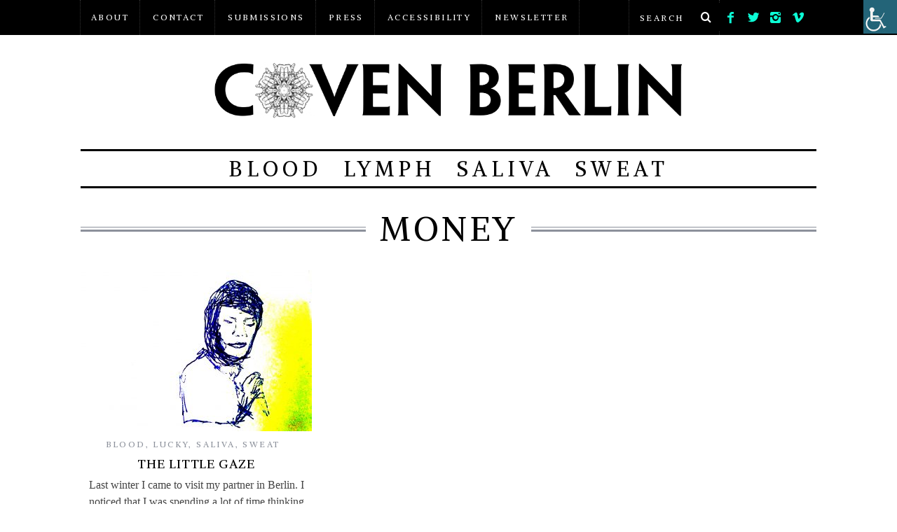

--- FILE ---
content_type: text/html; charset=UTF-8
request_url: https://www.covenberlin.com/tag/money/
body_size: 12525
content:

<!DOCTYPE html>

<!--[if lt IE 9]><html  xmlns:og="http://ogp.me/ns#" class="oldie"><![endif]-->

<!--[if (gte IE 9) | !(IE)]><!--><html  xmlns:og="http://ogp.me/ns#" class="modern"><!--<![endif]-->

<head>

<meta charset="UTF-8" />

<meta name="viewport" content="width=device-width, initial-scale=1" />

<!--[if IE]><meta http-equiv='X-UA-Compatible' content='IE=edge,chrome=1'><![endif]-->

<title>money | COVEN BERLIN</title>


<link rel="shortcut icon" href="https://www.covenberlin.com/wp-content/uploads/2014/10/favicon.jpg" />

<link rel="apple-touch-icon-precomposed" href="https://www.covenberlin.com/wp-content/uploads/2018/06/cropped-COVEN_BERLIN_ICON.png" />



<link rel='dns-prefetch' href='//fonts.googleapis.com' />
<link rel='dns-prefetch' href='//s.w.org' />
<link rel='preconnect' href='https://fonts.gstatic.com' crossorigin />
<link rel="alternate" type="application/rss+xml" title="COVEN BERLIN &raquo; Feed" href="https://www.covenberlin.com/feed/" />
<link rel="alternate" type="application/rss+xml" title="COVEN BERLIN &raquo; Comments Feed" href="https://www.covenberlin.com/comments/feed/" />
<link rel="alternate" type="application/rss+xml" title="COVEN BERLIN &raquo; money Tag Feed" href="https://www.covenberlin.com/tag/money/feed/" />
		<script type="text/javascript">
			window._wpemojiSettings = {"baseUrl":"https:\/\/s.w.org\/images\/core\/emoji\/13.0.0\/72x72\/","ext":".png","svgUrl":"https:\/\/s.w.org\/images\/core\/emoji\/13.0.0\/svg\/","svgExt":".svg","source":{"concatemoji":"https:\/\/www.covenberlin.com\/wp-includes\/js\/wp-emoji-release.min.js?ver=5.5.17"}};
			!function(e,a,t){var n,r,o,i=a.createElement("canvas"),p=i.getContext&&i.getContext("2d");function s(e,t){var a=String.fromCharCode;p.clearRect(0,0,i.width,i.height),p.fillText(a.apply(this,e),0,0);e=i.toDataURL();return p.clearRect(0,0,i.width,i.height),p.fillText(a.apply(this,t),0,0),e===i.toDataURL()}function c(e){var t=a.createElement("script");t.src=e,t.defer=t.type="text/javascript",a.getElementsByTagName("head")[0].appendChild(t)}for(o=Array("flag","emoji"),t.supports={everything:!0,everythingExceptFlag:!0},r=0;r<o.length;r++)t.supports[o[r]]=function(e){if(!p||!p.fillText)return!1;switch(p.textBaseline="top",p.font="600 32px Arial",e){case"flag":return s([127987,65039,8205,9895,65039],[127987,65039,8203,9895,65039])?!1:!s([55356,56826,55356,56819],[55356,56826,8203,55356,56819])&&!s([55356,57332,56128,56423,56128,56418,56128,56421,56128,56430,56128,56423,56128,56447],[55356,57332,8203,56128,56423,8203,56128,56418,8203,56128,56421,8203,56128,56430,8203,56128,56423,8203,56128,56447]);case"emoji":return!s([55357,56424,8205,55356,57212],[55357,56424,8203,55356,57212])}return!1}(o[r]),t.supports.everything=t.supports.everything&&t.supports[o[r]],"flag"!==o[r]&&(t.supports.everythingExceptFlag=t.supports.everythingExceptFlag&&t.supports[o[r]]);t.supports.everythingExceptFlag=t.supports.everythingExceptFlag&&!t.supports.flag,t.DOMReady=!1,t.readyCallback=function(){t.DOMReady=!0},t.supports.everything||(n=function(){t.readyCallback()},a.addEventListener?(a.addEventListener("DOMContentLoaded",n,!1),e.addEventListener("load",n,!1)):(e.attachEvent("onload",n),a.attachEvent("onreadystatechange",function(){"complete"===a.readyState&&t.readyCallback()})),(n=t.source||{}).concatemoji?c(n.concatemoji):n.wpemoji&&n.twemoji&&(c(n.twemoji),c(n.wpemoji)))}(window,document,window._wpemojiSettings);
		</script>
		<style type="text/css">
img.wp-smiley,
img.emoji {
	display: inline !important;
	border: none !important;
	box-shadow: none !important;
	height: 1em !important;
	width: 1em !important;
	margin: 0 .07em !important;
	vertical-align: -0.1em !important;
	background: none !important;
	padding: 0 !important;
}
</style>
	<link rel='stylesheet' id='wp-block-library-css'  href='https://www.covenberlin.com/wp-includes/css/dist/block-library/style.min.css?ver=5.5.17' type='text/css' media='all' />
<link rel='stylesheet' id='wpah-front-styles-css'  href='https://www.covenberlin.com/wp-content/plugins/wp-accessibility-helper/assets/css/wp-accessibility-helper.min.css?ver=5.5.17' type='text/css' media='all' />
<link rel='stylesheet' id='parent-style-css'  href='https://www.covenberlin.com/wp-content/themes/simplemag/style.css?ver=5.5.17' type='text/css' media='all' />
<link rel='stylesheet' id='main-style-css'  href='https://www.covenberlin.com/wp-content/themes/coven-berlin/style.css?ver=5.5.17' type='text/css' media='all' />
<link rel='stylesheet' id='addthis_all_pages-css'  href='https://www.covenberlin.com/wp-content/plugins/addthis/frontend/build/addthis_wordpress_public.min.css?ver=5.5.17' type='text/css' media='all' />
<link rel='stylesheet' id='gmedia-global-frontend-css'  href='https://www.covenberlin.com/wp-content/plugins/grand-media/assets/gmedia.global.front.css?ver=1.15.0' type='text/css' media='all' />
<link rel="preload" as="style" href="https://fonts.googleapis.com/css?family=Alike:400&#038;subset=latin&#038;display=swap&#038;ver=1593433475" /><link rel="stylesheet" href="https://fonts.googleapis.com/css?family=Alike:400&#038;subset=latin&#038;display=swap&#038;ver=1593433475" media="print" onload="this.media='all'"><noscript><link rel="stylesheet" href="https://fonts.googleapis.com/css?family=Alike:400&#038;subset=latin&#038;display=swap&#038;ver=1593433475" /></noscript><script type='text/javascript' src='https://www.covenberlin.com/wp-includes/js/jquery/jquery.js?ver=1.12.4-wp' id='jquery-core-js'></script>
<script type='text/javascript' id='gmedia-global-frontend-js-extra'>
/* <![CDATA[ */
var GmediaGallery = {"ajaxurl":"https:\/\/www.covenberlin.com\/wp-admin\/admin-ajax.php","nonce":"50989a26ab","upload_dirurl":"https:\/\/www.covenberlin.com\/wp-content\/grand-media","plugin_dirurl":"https:\/\/www.covenberlin.com\/wp-content\/grand-media","license":"","license2":"","google_api_key":""};
/* ]]> */
</script>
<script type='text/javascript' src='https://www.covenberlin.com/wp-content/plugins/grand-media/assets/gmedia.global.front.js?ver=1.13.0' id='gmedia-global-frontend-js'></script>
<link rel="https://api.w.org/" href="https://www.covenberlin.com/wp-json/" /><link rel="alternate" type="application/json" href="https://www.covenberlin.com/wp-json/wp/v2/tags/627" /><link rel="EditURI" type="application/rsd+xml" title="RSD" href="https://www.covenberlin.com/xmlrpc.php?rsd" />
<link rel="wlwmanifest" type="application/wlwmanifest+xml" href="https://www.covenberlin.com/wp-includes/wlwmanifest.xml" /> 
<meta name="generator" content="WordPress 5.5.17" />
<meta name="framework" content="Redux 4.1.21" />
<!-- <meta name='GmediaGallery' version='1.19.3/1.8.0' license='' /> -->
<style type="text/css">
.main-menu > ul > li:hover > a {color:#333;}.secondary-menu ul > li:hover > a {color:#0cffd6;}.main-menu > ul > .link-arrow > a:after{border-color:transparent transparent #0cffd6;}.main-menu > ul > li > .sub-menu{border-top-color:#0cffd6;}.modern .content-over-image figure:before{opacity:0.3;}.top-strip #searchform input, .top-strip #searchform button{color:#ffffff}.modern .content-over-image:hover figure:before{opacity:0.7;}.main-menu .sub-menu .sub-links a:after{background-color:#ffffff}.sidebar .widget{border-bottom:1px solid #000;}.footer-sidebar .widget_rss li:after,.footer-sidebar .widget_pages li a:after,.footer-sidebar .widget_nav_menu li a:after,.footer-sidebar .widget_categories ul li:after, .footer-sidebar .widget_recent_entries li:after,.footer-sidebar .widget_recent_comments li:after{background-color:#0cffd6;}.footer-sidebar .widget_ti_latest_comments .comment-text:after{border-bottom-color:#242628;}.footer-sidebar .widget_ti_latest_comments .comment-text:before{border-bottom-color:#585b61;}.footer-sidebar .widget_ti_latest_comments .comment-text{border-color:#585b61;}
.sub-menu-columns .sub-menu .sub-links > .menu-item-has-children > a {color:#0cffd6;}
.title-with-sep{background:url("https://www.covenberlin.com/wp-content/themes/simplemag/images/section-header.png") repeat-x 0 50%;}
@media only screen and (min-width: 751px) {#gallery-carousel,#gallery-carousel .gallery-item{height:580px;}}
</style>
<link rel="icon" href="https://www.covenberlin.com/wp-content/uploads/2018/06/cropped-COVEN_BERLIN_ICON-32x32.png" sizes="32x32" />
<link rel="icon" href="https://www.covenberlin.com/wp-content/uploads/2018/06/cropped-COVEN_BERLIN_ICON-192x192.png" sizes="192x192" />
<link rel="apple-touch-icon" href="https://www.covenberlin.com/wp-content/uploads/2018/06/cropped-COVEN_BERLIN_ICON-180x180.png" />
<meta name="msapplication-TileImage" content="https://www.covenberlin.com/wp-content/uploads/2018/06/cropped-COVEN_BERLIN_ICON-270x270.png" />
		<style type="text/css" id="wp-custom-css">
			.tour-img-width img {
	width:900px !important;
}		</style>
		<style id="ti_option-dynamic-css" title="dynamic-css" class="redux-options-output">h1, h2, h3, h4, h5, h6, .main-menu a, .secondary-menu a, .widget_pages, .widget_categories, .widget_nav_menu, .tagline, .sub-title, .entry-meta, .entry-note, .read-more, #submit, .ltr .single .entry-content > p:first-of-type:first-letter, input#s, .single-author-box .vcard, .comment-author, .comment-meta, .comment-reply-link, #respond label, .copyright, #wp-calendar tbody, .latest-reviews i, .score-box .total{font-family:Alike;font-weight:400;font-style:normal;font-display:swap;}.title-with-sep, .title-with-bg, .classic-layout .entry-title, .posts-slider .entry-title{font-size:48px;font-display:swap;}.main-menu > ul > li{font-size:30px;font-display:swap;}body{font-family:Georgia, serif;font-weight:normal;font-style:normal;font-size:16px;font-display:swap;}body, .site-content, .layout-full .title-with-sep .title, .layout-full .title-with-sep .entry-title{background-color:#ffffff;}.entry-image, .paging-navigation .current, .link-pages span, .score-line span, .entry-breakdown .item .score-line, .widget_ti_most_commented span, .all-news-link .read-more{background-color:#0cffd6;}.paging-navigation .current, .widget span i, .score-line span i, .all-news-link .read-more{color:#000000;}#masthead, .main-menu-fixed{background-color:#ffffff;}.top-strip, .secondary-menu .sub-menu, .top-strip #searchform input[type="text"], .top-strip .social li ul{background-color:#000000;}.top-strip{border-bottom:0px solid #000;}.secondary-menu a{color:#ffffff;}.secondary-menu a:hover{color:#0cffd6;}.secondary-menu li, .top-strip #searchform input[type="text"]{border-color:#333333;}.top-strip .social li a{color:#0cffd6;}.main-menu,.sticky-active .main-menu-fixed{background-color:#ffffff;}.main-menu > ul > li > a{color:#000;}.main-menu > ul > li > a:hover{color:#333;}.main-menu > ul > li:after{color:#eeeeee;}.main-menu{border-top:3px solid #000;}.main-menu{border-bottom:3px solid #000;}.main-menu .sub-menu{border-top:0px solid #000;border-bottom:0px solid #000;border-left:0px solid #000;border-right:0px solid #000;}.main-menu .sub-menu,.main-menu .sub-menu-two-columns .sub-menu:before{background-color:#000000;}.sub-links li a{color:#ffffff;}.sub-links li a:hover{color:#0cffd6;}.main-menu .sub-menu .sub-links a:after{background-color:#1e1e1e;}.main-menu .sub-menu:after{background-color:#242628;}.sub-posts li a{color:#ffffff;}.sub-posts li a:hover{color:#0cffd6;}.modern .content-over-image figure:before{background-color:#000000;}.sidebar{border-top:0px none #000;border-bottom:0px none #000;border-left:0px none #000;border-right:0px none #000;}.slide-dock{background-color:#ffffff;}.slide-dock h3, .slide-dock a, .slide-dock p{color:#000000;}.footer-sidebar, .widget_ti_most_commented li a{background-color:#242628;}.footer-sidebar .widget h3{color:#0cffd6;}.footer-sidebar{color:#8c919b;}.footer-sidebar .widget a{color:#0cffd6;}.footer-sidebar .widget a:hover{color:#0cffd6;}.widget-area-2, .widget-area-3, .footer-sidebar .widget{border-top:1px dotted #585b61;border-bottom:1px dotted #585b61;border-left:1px dotted #585b61;border-right:1px dotted #585b61;}.copyright{background-color:#222222;}.copyright, .copyright a{color:#8c919b;}</style>


</head>



<body class="archive tag tag-money tag-627 chrome osx wp-accessibility-helper accessibility-contrast_mode_on wah_fstype_script accessibility-location-right ltr" itemscope itemtype="http://schema.org/WebPage">



    <div id="pageslide" class="st-menu st-effect">

    	<a href="#" id="close-pageslide" aria-label="close menu"><i class="icomoon-remove-sign"></i></a>

    </div><!-- Sidebar in Mobile View -->

    

	
    <section id="site" class="layout-full">

        <div class="site-content">

    

            <header id="masthead" role="banner" class="clearfix with-menu" itemscope itemtype="http://schema.org/WPHeader">

                

                <div class="no-print top-strip">

                    <div class="wrapper clearfix">

 
                        <nav class="secondary-menu" role="navigation" itemscope="itemscope" itemtype="http://schema.org/SiteNavigationElement"><ul id="menu-secondary-menu" class="menu"><li id="menu-item-363" class="menu-item menu-item-type-post_type menu-item-object-page menu-item-363"><a href="https://www.covenberlin.com/about/">About</a></li>
<li id="menu-item-606" class="menu-item menu-item-type-post_type menu-item-object-page menu-item-606"><a href="https://www.covenberlin.com/contact/">Contact</a></li>
<li id="menu-item-6285" class="menu-item menu-item-type-post_type menu-item-object-post menu-item-6285"><a href="https://www.covenberlin.com/submission/">Submissions</a></li>
<li id="menu-item-3583" class="menu-item menu-item-type-post_type menu-item-object-page menu-item-3583"><a href="https://www.covenberlin.com/press/">Press</a></li>
<li id="menu-item-9608" class="menu-item menu-item-type-post_type menu-item-object-page menu-item-9608"><a href="https://www.covenberlin.com/accessibility/">Accessibility</a></li>
<li id="menu-item-4778" class="menu-item menu-item-type-post_type menu-item-object-page menu-item-4778"><a href="https://www.covenberlin.com/newsletter/">Newsletter</a></li>
</ul></nav>           

                        <div class="search-social">


<form method="get" id="searchform" action="https://www.covenberlin.com/" role="search">

	<input type="text" name="s" id="s" value="Search" onfocus="if(this.value=='Search')this.value='';" onblur="if(this.value=='')this.value='Search';" />

    <button aria-label="search button" type="submit">

    	<i class="icomoon-search"></i>

    </button>

</form><ul class="social">

		<li><a href="#" class="icomoon-share social-share-link" aria-label="Social Networks"></a>

			<ul><li><a aria-label="facebook" href="https://www.facebook.com/covenberlin.covenberlin" class="icomoon-facebook" target="_blank"></a></li><li><a aria-label="twitter" href="https://twitter.com/covenberlin" class="icomoon-twitter" target="_blank"></a></li><li><a aria-label="instagram" href="http://instagram.com/covenberlin" class="icomoon-instagram" target="_blank"></a></li><li><a aria-label="vimeo" href="https://vimeo.com/covenberlin" class="icomoon-vimeo" target="_blank"></a></li>		</ul>

		</li>

	</ul></div>
                        

                        <a href="#" id="open-pageslide" data-effect="st-effect" aria-label="open menu"><i class="icomoon-menu"></i></a>

                        


                    </div><!-- .wrapper -->

                </div><!-- .top-strip -->

                

                

                <div id="branding" class="animated">

                    <div class="wrapper">

                    


<div class="header header-default">

    <a class="logo" href="https://www.covenberlin.com/" aria-label="go to homepage">

        <img src="https://www.covenberlin.com/wp-content/uploads/2018/06/coven_logo_2018.png" alt="COVEN BERLIN Logo" width="3126" height="285" />

    </a><!-- Logo -->

    

    
</div><!-- .header-default -->
                    </div><!-- .wrapper -->

                </div><!-- #branding -->

                

				<div class="no-print animated main-menu-container"><nav class="wrapper main-menu" role="navigation" itemscope="itemscope" itemtype="http://schema.org/SiteNavigationElement"><ul id="menu-main-menu" class="menu"><li id="menu-item-1621" class="menu-item menu-item-type-taxonomy menu-item-object-category menu-item-has-children"><a href="https://www.covenberlin.com/category/blood/">BLOOD</a><div class="sub-menu">
<ul class="sub-links">
	<li id="menu-item-1622" class="menu-item menu-item-type-taxonomy menu-item-object-category"><a href="https://www.covenberlin.com/category/blood/activism/">ACTIVISM</a><div class="sub-menu"></div>
</li>
	<li id="menu-item-1623" class="menu-item menu-item-type-taxonomy menu-item-object-category"><a href="https://www.covenberlin.com/category/blood/feminism-and-all-her-friends/">FEMINISM</a><div class="sub-menu"></div>
</li>
	<li id="menu-item-1624" class="menu-item menu-item-type-taxonomy menu-item-object-category"><a href="https://www.covenberlin.com/category/blood/politics/">POLITICS</a><div class="sub-menu"></div>
</li>
</ul>
<ul class="sub-posts">
								<li>
									<figure>
										<a href="https://www.covenberlin.com/sick-in-the-city/" aria-hidden="true" tabindex="-1"><img src="https://www.covenberlin.com/wp-content/uploads/2025/08/IG_title-296x197.png" alt="SICK IN THE CITY" width="296" height="197" /></a>
									</figure>
									<a href="https://www.covenberlin.com/sick-in-the-city/">SICK IN THE CITY</a>
								</li>
								<li>
									<figure>
										<a href="https://www.covenberlin.com/ping-pong-hayat-and-the-art-of-the-staying-alive-an-interview-with-yesim-duman/" aria-hidden="true" tabindex="-1"><img src="https://www.covenberlin.com/wp-content/uploads/2024/10/photo_5407102425820685323_y-296x197.jpg" alt="Ping Pong, Hayat, &#038; the art of the staying alive: talking to Yeşim Duman" width="296" height="197" /></a>
									</figure>
									<a href="https://www.covenberlin.com/ping-pong-hayat-and-the-art-of-the-staying-alive-an-interview-with-yesim-duman/">Ping Pong, Hayat, &#038; the art of the staying alive: talking to Yeşim Duman</a>
								</li>
								<li>
									<figure>
										<a href="https://www.covenberlin.com/teenage-dreams-and-political-nightmares-an-interview-with-charlie-jeffries/" aria-hidden="true" tabindex="-1"><img src="https://www.covenberlin.com/wp-content/uploads/2024/10/TD_header_flat-296x197.png" alt="Teenage Dreams and Political Nightmares: An Interview with Charlie Jeffries" width="296" height="197" /></a>
									</figure>
									<a href="https://www.covenberlin.com/teenage-dreams-and-political-nightmares-an-interview-with-charlie-jeffries/">Teenage Dreams and Political Nightmares: An Interview with Charlie Jeffries</a>
								</li></ul></div>
</li>
<li id="menu-item-1625" class="menu-item menu-item-type-taxonomy menu-item-object-category menu-item-has-children"><a href="https://www.covenberlin.com/category/lymph/">LYMPH</a><div class="sub-menu">
<ul class="sub-links">
	<li id="menu-item-1626" class="menu-item menu-item-type-taxonomy menu-item-object-category"><a href="https://www.covenberlin.com/category/lymph/art-and-multimedia/">ART &amp; MULTIMEDIA</a><div class="sub-menu"></div>
</li>
	<li id="menu-item-1627" class="menu-item menu-item-type-taxonomy menu-item-object-category"><a href="https://www.covenberlin.com/category/lymph/film/">FILM</a><div class="sub-menu"></div>
</li>
	<li id="menu-item-1628" class="menu-item menu-item-type-taxonomy menu-item-object-category"><a href="https://www.covenberlin.com/category/lymph/lodestone-prophecy/">LODESTONE PROPHECY</a><div class="sub-menu"></div>
</li>
	<li id="menu-item-1629" class="menu-item menu-item-type-taxonomy menu-item-object-category"><a href="https://www.covenberlin.com/category/lymph/music/">MUSIC</a><div class="sub-menu"></div>
</li>
	<li id="menu-item-2680" class="menu-item menu-item-type-taxonomy menu-item-object-category"><a href="https://www.covenberlin.com/category/visual-interviews/">VISUAL INTERVIEWS</a><div class="sub-menu"></div>
</li>
</ul>
<ul class="sub-posts">
								<li>
									<figure>
										<a href="https://www.covenberlin.com/on-rape-and-complexity-at-c-o-gallery/" aria-hidden="true" tabindex="-1"><img src="https://www.covenberlin.com/wp-content/uploads/2024/04/OR_Review_Header-296x197.png" alt="On Rape, Gender and Complexity at C/O Berlin" width="296" height="197" /></a>
									</figure>
									<a href="https://www.covenberlin.com/on-rape-and-complexity-at-c-o-gallery/">On Rape, Gender and Complexity at C/O Berlin</a>
								</li>
								<li>
									<figure>
										<a href="https://www.covenberlin.com/from-lehrte-to-berlin-the-need-for-a-poetics-of-puberty/" aria-hidden="true" tabindex="-1"><img src="https://www.covenberlin.com/wp-content/uploads/2023/06/Artboard-3-PS-1-296x197.png" alt="From Lehrte to Berlin: The Need for a Poetics of Puberty" width="296" height="197" /></a>
									</figure>
									<a href="https://www.covenberlin.com/from-lehrte-to-berlin-the-need-for-a-poetics-of-puberty/">From Lehrte to Berlin: The Need for a Poetics of Puberty</a>
								</li>
								<li>
									<figure>
										<a href="https://www.covenberlin.com/dorjay-the-singing-shaman-returns-us-to-ourselves/" aria-hidden="true" tabindex="-1"><img src="https://www.covenberlin.com/wp-content/uploads/2023/07/319EE11F-A2D3-4881-8458-6E71E58C5157-296x197.jpeg" alt="In Spirit of The Adolescent: D&#8217;orjay The Singing Shaman On Spiritual Reintegration &#038; Aid." width="296" height="197" /></a>
									</figure>
									<a href="https://www.covenberlin.com/dorjay-the-singing-shaman-returns-us-to-ourselves/">In Spirit of The Adolescent: D&#8217;orjay The Singing Shaman On Spiritual Reintegration &#038; Aid.</a>
								</li></ul></div>
</li>
<li id="menu-item-1618" class="menu-item menu-item-type-taxonomy menu-item-object-category menu-item-has-children"><a href="https://www.covenberlin.com/category/saliva/">SALIVA</a><div class="sub-menu">
<ul class="sub-links">
	<li id="menu-item-1634" class="menu-item menu-item-type-taxonomy menu-item-object-category"><a href="https://www.covenberlin.com/category/tears/diary/">DIARY</a><div class="sub-menu"></div>
</li>
	<li id="menu-item-1847" class="menu-item menu-item-type-taxonomy menu-item-object-category"><a href="https://www.covenberlin.com/category/milk/love/">LOVE</a><div class="sub-menu"></div>
</li>
	<li id="menu-item-1848" class="menu-item menu-item-type-taxonomy menu-item-object-category"><a href="https://www.covenberlin.com/category/milk/sexuality-tears/">SEXUALITY</a><div class="sub-menu"></div>
</li>
	<li id="menu-item-1636" class="menu-item menu-item-type-taxonomy menu-item-object-category"><a href="https://www.covenberlin.com/category/tears/queer-life/">QUEER LIFE</a><div class="sub-menu"></div>
</li>
	<li id="menu-item-1638" class="menu-item menu-item-type-taxonomy menu-item-object-category"><a href="https://www.covenberlin.com/category/tears/trivialities/">TRIVIALITIES</a><div class="sub-menu"></div>
</li>
	<li id="menu-item-1619" class="menu-item menu-item-type-taxonomy menu-item-object-category"><a href="https://www.covenberlin.com/category/saliva/ranting/">RANTING</a><div class="sub-menu"></div>
</li>
	<li id="menu-item-3595" class="menu-item menu-item-type-post_type menu-item-object-page"><a href="https://www.covenberlin.com/unwanted-comments/">UNWANTED COMMENTS</a></li>
</ul>
<ul class="sub-posts">
								<li>
									<figure>
										<a href="https://www.covenberlin.com/site-of-desire/" aria-hidden="true" tabindex="-1"><img src="https://www.covenberlin.com/wp-content/uploads/2023/06/header-296x197.jpg" alt="Site of Desire" width="296" height="197" /></a>
									</figure>
									<a href="https://www.covenberlin.com/site-of-desire/">Site of Desire</a>
								</li>
								<li>
									<figure>
										<a href="https://www.covenberlin.com/qtgrl-me-girlonline-at-the-end-of-an-era/" aria-hidden="true" tabindex="-1"><img src="https://www.covenberlin.com/wp-content/uploads/2022/09/Picture1AW-296x197.png" alt="QTGRL.Me Girlonline At The End of An Era" width="296" height="197" /></a>
									</figure>
									<a href="https://www.covenberlin.com/qtgrl-me-girlonline-at-the-end-of-an-era/">QTGRL.Me Girlonline At The End of An Era</a>
								</li>
								<li>
									<figure>
										<a href="https://www.covenberlin.com/feelings-at-the-edge-a-chumbox-tour/" aria-hidden="true" tabindex="-1"><img src="https://www.covenberlin.com/wp-content/uploads/2022/01/chum1-296x197.jpg" alt="Feelings at the Edge: A Chumbox Tour" width="296" height="197" /></a>
									</figure>
									<a href="https://www.covenberlin.com/feelings-at-the-edge-a-chumbox-tour/">Feelings at the Edge: A Chumbox Tour</a>
								</li></ul></div>
</li>
<li id="menu-item-1630" class="menu-item menu-item-type-taxonomy menu-item-object-category menu-item-has-children"><a href="https://www.covenberlin.com/category/sweat/">SWEAT</a><div class="sub-menu">
<ul class="sub-links">
	<li id="menu-item-9268" class="menu-item menu-item-type-taxonomy menu-item-object-category"><a href="https://www.covenberlin.com/category/sweat/axe-pulse/">AXE PULSE</a><div class="sub-menu"></div>
</li>
	<li id="menu-item-8029" class="menu-item menu-item-type-taxonomy menu-item-object-category"><a href="https://www.covenberlin.com/category/sweat/year-of-the-bog/">YEAR OF THE BOG</a><div class="sub-menu"></div>
</li>
	<li id="menu-item-5133" class="menu-item menu-item-type-taxonomy menu-item-object-category"><a href="https://www.covenberlin.com/category/sweat/burlungis/">BURLUNGIS</a><div class="sub-menu"></div>
</li>
	<li id="menu-item-5016" class="menu-item menu-item-type-taxonomy menu-item-object-category"><a href="https://www.covenberlin.com/category/sweat/neodaddyism/">NEODADDYISM</a><div class="sub-menu"></div>
</li>
	<li id="menu-item-5134" class="menu-item menu-item-type-taxonomy menu-item-object-category"><a href="https://www.covenberlin.com/category/sweat/proband-werden/">PROBAND WERDEN</a><div class="sub-menu"></div>
</li>
	<li id="menu-item-5014" class="menu-item menu-item-type-taxonomy menu-item-object-category"><a href="https://www.covenberlin.com/category/sweat/extraterrestrial/">EXTRA+TERRESTRIAL</a><div class="sub-menu"></div>
</li>
	<li id="menu-item-5017" class="menu-item menu-item-type-taxonomy menu-item-object-category"><a href="https://www.covenberlin.com/category/sweat/bedtime/">BEDTIME</a><div class="sub-menu"></div>
</li>
	<li id="menu-item-4136" class="menu-item menu-item-type-taxonomy menu-item-object-category"><a href="https://www.covenberlin.com/category/sweat/lucky/">LUCKY</a><div class="sub-menu"></div>
</li>
	<li id="menu-item-5015" class="menu-item menu-item-type-taxonomy menu-item-object-category"><a href="https://www.covenberlin.com/category/sweat/meatspace-sweat/">MEATSPACE</a><div class="sub-menu"></div>
</li>
	<li id="menu-item-3686" class="menu-item menu-item-type-taxonomy menu-item-object-category"><a href="https://www.covenberlin.com/category/sweat/the-sprawls/">THE SPRAWLS</a><div class="sub-menu"></div>
</li>
	<li id="menu-item-3591" class="menu-item menu-item-type-taxonomy menu-item-object-category"><a href="https://www.covenberlin.com/category/sweat/meatspace-sweat/">MEATSPACE</a><div class="sub-menu"></div>
</li>
	<li id="menu-item-3590" class="menu-item menu-item-type-taxonomy menu-item-object-category"><a href="https://www.covenberlin.com/category/sweat/labor-or-labor-sweat/">LABOR OR LABOR</a><div class="sub-menu"></div>
</li>
	<li id="menu-item-3022" class="menu-item menu-item-type-taxonomy menu-item-object-category"><a href="https://www.covenberlin.com/category/sweat/i-would-rather-be-a-goddess-than-a-cyborg/">I&#8217;D RATHER BE A GODDESS THAN A CYBORG</a><div class="sub-menu"></div>
</li>
	<li id="menu-item-1631" class="menu-item menu-item-type-taxonomy menu-item-object-category"><a href="https://www.covenberlin.com/category/sweat/feminist-conqueerors-a-playground/">FEMINIST CONQUEERORS: A PLAYGROUND</a><div class="sub-menu"></div>
</li>
	<li id="menu-item-1632" class="menu-item menu-item-type-taxonomy menu-item-object-category"><a href="https://www.covenberlin.com/category/sweat/party-and-events/">PARTY &amp; EVENTS</a><div class="sub-menu"></div>
</li>
</ul>
<ul class="sub-posts">
								<li>
									<figure>
										<a href="https://www.covenberlin.com/sick-in-the-city/" aria-hidden="true" tabindex="-1"><img src="https://www.covenberlin.com/wp-content/uploads/2025/08/IG_title-296x197.png" alt="SICK IN THE CITY" width="296" height="197" /></a>
									</figure>
									<a href="https://www.covenberlin.com/sick-in-the-city/">SICK IN THE CITY</a>
								</li>
								<li>
									<figure>
										<a href="https://www.covenberlin.com/ping-pong-hayat-and-the-art-of-the-staying-alive-an-interview-with-yesim-duman/" aria-hidden="true" tabindex="-1"><img src="https://www.covenberlin.com/wp-content/uploads/2024/10/photo_5407102425820685323_y-296x197.jpg" alt="Ping Pong, Hayat, &#038; the art of the staying alive: talking to Yeşim Duman" width="296" height="197" /></a>
									</figure>
									<a href="https://www.covenberlin.com/ping-pong-hayat-and-the-art-of-the-staying-alive-an-interview-with-yesim-duman/">Ping Pong, Hayat, &#038; the art of the staying alive: talking to Yeşim Duman</a>
								</li>
								<li>
									<figure>
										<a href="https://www.covenberlin.com/teenage-dreams-and-political-nightmares-an-interview-with-charlie-jeffries/" aria-hidden="true" tabindex="-1"><img src="https://www.covenberlin.com/wp-content/uploads/2024/10/TD_header_flat-296x197.png" alt="Teenage Dreams and Political Nightmares: An Interview with Charlie Jeffries" width="296" height="197" /></a>
									</figure>
									<a href="https://www.covenberlin.com/teenage-dreams-and-political-nightmares-an-interview-with-charlie-jeffries/">Teenage Dreams and Political Nightmares: An Interview with Charlie Jeffries</a>
								</li></ul></div>
</li>
</ul></nav></div>
            

            </header><!-- #masthead -->
	<section id="content" role="main" class="clearfix animated">
    	<div class="wrapper">

		            
            <header class="entry-header page-header">
                <div class="title-with-sep page-title">
                    <h1 class="entry-title">
						                        money                
                                            </h1>
                </div>
            </header>

                        
                        
			            <div class="grids">
                <div class="grid-8 column-1">
                                    
                                        
                                        
                    <div class="grids masonry-layout entries">
                    

<article class="grid-4 post-4210 post type-post status-publish format-standard has-post-thumbnail hentry category-blood category-lucky category-saliva category-sweat tag-gaze tag-lucky tag-money tag-natalie-igor-dobkin tag-performance tag-queer tag-theater" itemscope itemtype="http://schema.org/Article">

    <figure class="entry-image">
    	<a href="https://www.covenberlin.com/the-little-gaze/">
			<img width="330" height="230" src="https://www.covenberlin.com/wp-content/uploads/2018/08/NID_op1-1-330x230.jpg" class="attachment-masonry-size size-masonry-size wp-post-image" alt="A sketch in blue ballpoint pen of a person with a head covering holding an object. A yellow-green ghost is to the right of the figure. The left side of the frame is blank. The levels of the image have been adjusted to make the contrast appear more extreme." loading="lazy" itemprop="image" srcset="https://www.covenberlin.com/wp-content/uploads/2018/08/NID_op1-1-330x230.jpg 330w, https://www.covenberlin.com/wp-content/uploads/2018/08/NID_op1-1-300x209.jpg 300w, https://www.covenberlin.com/wp-content/uploads/2018/08/NID_op1-1-768x535.jpg 768w, https://www.covenberlin.com/wp-content/uploads/2018/08/NID_op1-1-1024x713.jpg 1024w, https://www.covenberlin.com/wp-content/uploads/2018/08/NID_op1-1-690x480.jpg 690w, https://www.covenberlin.com/wp-content/uploads/2018/08/NID_op1-1-1050x731.jpg 1050w, https://www.covenberlin.com/wp-content/uploads/2018/08/NID_op1-1-833x580.jpg 833w, https://www.covenberlin.com/wp-content/uploads/2018/08/NID_op1-1.jpg 1791w" sizes="(max-width: 330px) 100vw, 330px" />
    	</a>

        
    </figure>
        
    <header class="entry-header">
        <div class="entry-meta"  aria-hidden="true" >
           <span class="entry-category"><a href="https://www.covenberlin.com/category/blood/" >BLOOD</a>, <a href="https://www.covenberlin.com/category/sweat/lucky/" >LUCKY</a>, <a href="https://www.covenberlin.com/category/saliva/" >SALIVA</a>, <a href="https://www.covenberlin.com/category/sweat/" >SWEAT</a></span>
        </div>
        <h2 class="entry-title" itemprop="headline">
            <a href="https://www.covenberlin.com/the-little-gaze/">The Little Gaze</a>
        </h2>
        
        
    </header>
	    
    
    <div class="entry-summary" itemprop="text">
        <div class="at-above-post-arch-page addthis_tool" data-url="https://www.covenberlin.com/the-little-gaze/"></div>
<p>Last winter I came to visit my partner in Berlin. I noticed that I was spending a lot of time thinking about which homeless person to give my money to&#8230;.<!-- AddThis Advanced Settings above via filter on get_the_excerpt --><!-- AddThis Advanced Settings below via filter on get_the_excerpt --><!-- AddThis Advanced Settings generic via filter on get_the_excerpt --><!-- AddThis Share Buttons above via filter on get_the_excerpt --><!-- AddThis Share Buttons below via filter on get_the_excerpt --></p>
<div class="at-below-post-arch-page addthis_tool" data-url="https://www.covenberlin.com/the-little-gaze/"></div>
<p><!-- AddThis Share Buttons generic via filter on get_the_excerpt --></p>

         
        	<a class="read-more-link" href="https://www.covenberlin.com/the-little-gaze/">Read More</a>
        
    </div>
    
    
</article>                    </div>
                    
                    					
				                </div><!-- .grid-8 -->
            </div><!-- .grids -->
                
		</div>
    </section><!-- #content -->


        <footer id="footer" class="no-print animated" role="contentinfo" itemscope="itemscope" itemtype="http://schema.org/WPFooter">

        	
            
<div class="footer-sidebar">
    <div id="supplementary" class="wrapper clearfix columns col-2">
                <div class="widget-area widget-area-1" role="complementary">
            <style>
.rpwe-block ul{list-style:none!important;margin-left:0!important;padding-left:0!important;}.rpwe-block li{border-bottom:1px solid #eee;margin-bottom:10px;padding-bottom:10px;list-style-type: none;}.rpwe-block a{display:inline!important;text-decoration:none;}.rpwe-block h3{background:none!important;clear:none;margin-bottom:0!important;margin-top:0!important;font-weight:400;font-size:12px!important;line-height:1.5em;}.rpwe-thumb{border:1px solid #EEE!important;box-shadow:none!important;margin:2px 10px 2px 0;padding:3px!important;}.rpwe-summary{font-size:12px;}.rpwe-time{color:#bbb;font-size:11px;}.rpwe-comment{color:#bbb;font-size:11px;padding-left:5px;}.rpwe-alignleft{display:inline;float:left;}.rpwe-alignright{display:inline;float:right;}.rpwe-aligncenter{display:block;margin-left: auto;margin-right: auto;}.rpwe-clearfix:before,.rpwe-clearfix:after{content:"";display:table !important;}.rpwe-clearfix:after{clear:both;}.rpwe-clearfix{zoom:1;}
</style>
	<div id="rpwe_widget-2" class="widget rpwe_widget recent-posts-extended"><div  class="rpwe-block "><ul class="rpwe-ul"><li class="rpwe-li rpwe-clearfix"><a class="rpwe-img" href="https://www.covenberlin.com/swinging-my-way-to-choice/"  rel="bookmark"><img class="rpwe-alignleft rpwe-thumb" src="https://www.covenberlin.com/wp-content/uploads/2016/12/layerwindowkhn-100x100.jpg" alt="SWINGING MY WAY TO &#8220;CHOICE&#8221;"></a><h3 class="rpwe-title"><a href="https://www.covenberlin.com/swinging-my-way-to-choice/" title="Permalink to SWINGING MY WAY TO &#8220;CHOICE&#8221;" rel="bookmark">SWINGING MY WAY TO &#8220;CHOICE&#8221;</a></h3><time class="rpwe-time published" datetime="2016-12-30T18:01:35+01:00">December 30, 2016</time><div class="rpwe-summary">It’s past 11pm and I’m standing in the cold outside one of the most unremarkable buildings in West Berlin: Zwanglos. Next to me is Travis &#8211; a gorgeous German editor...</div></li><li class="rpwe-li rpwe-clearfix"><a class="rpwe-img" href="https://www.covenberlin.com/belief-the-shimmer-is-real/"  rel="bookmark"><img class="rpwe-alignleft rpwe-thumb" src="https://www.covenberlin.com/wp-content/uploads/2018/07/LT_three_header-100x100.jpg" alt="Belief: The Shimmer is Real"></a><h3 class="rpwe-title"><a href="https://www.covenberlin.com/belief-the-shimmer-is-real/" title="Permalink to Belief: The Shimmer is Real" rel="bookmark">Belief: The Shimmer is Real</a></h3><time class="rpwe-time published" datetime="2018-07-12T21:35:38+01:00">July 12, 2018</time><div class="rpwe-summary">She sits in a silent room, reading cards. Mattresses, cushions, and pieces of cloth-covered foam are evenly spread throughout the space like beds for 50 ghosts. The only things moving...</div></li><li class="rpwe-li rpwe-clearfix"><a class="rpwe-img" href="https://www.covenberlin.com/lucky/"  rel="bookmark"><img class="rpwe-alignleft rpwe-thumb" src="https://www.covenberlin.com/wp-content/uploads/2018/06/LUCKY_Web-Header_1920x1440-100x100.png" alt="LUCKY"></a><h3 class="rpwe-title"><a href="https://www.covenberlin.com/lucky/" title="Permalink to LUCKY" rel="bookmark">LUCKY</a></h3><time class="rpwe-time published" datetime="2018-06-25T14:33:55+01:00">June 25, 2018</time><div class="rpwe-summary">Everything in life is luck, or so we’ve heard. If you work hard, you will succeed—you just need to wait for your big break and play your cards right. Success...</div></li><li class="rpwe-li rpwe-clearfix"><a class="rpwe-img" href="https://www.covenberlin.com/fulfilled-womanhood-in-dystopic-spain/"  rel="bookmark"><img class="rpwe-alignleft rpwe-thumb" src="https://www.covenberlin.com/wp-content/uploads/2014/01/fulfilled-womanhood-100x100.jpg" alt="FULFILLED WOMANHOOD IN DYSTOPIC SPAIN"></a><h3 class="rpwe-title"><a href="https://www.covenberlin.com/fulfilled-womanhood-in-dystopic-spain/" title="Permalink to FULFILLED WOMANHOOD IN DYSTOPIC SPAIN" rel="bookmark">FULFILLED WOMANHOOD IN DYSTOPIC SPAIN</a></h3><time class="rpwe-time published" datetime="2014-01-17T18:41:27+01:00">January 17, 2014</time><div class="rpwe-summary">Since the 1st January 2014, the legislation about reproductive rights in Spain has changed. If a child gets injured or contracts a life-threatening disease, one of the biological parents, preferently...</div></li><li class="rpwe-li rpwe-clearfix"><a class="rpwe-img" href="https://www.covenberlin.com/bedtime/"  rel="bookmark"><img class="rpwe-alignleft rpwe-thumb" src="https://www.covenberlin.com/wp-content/uploads/2018/08/poster_big_header-100x100.png" alt="Bedtime"></a><h3 class="rpwe-title"><a href="https://www.covenberlin.com/bedtime/" title="Permalink to Bedtime" rel="bookmark">Bedtime</a></h3><time class="rpwe-time published" datetime="2018-08-30T21:21:23+01:00">August 30, 2018</time><div class="rpwe-summary">Dziewczyństwo &amp; COVEN Berlin present Bedtime, an exhibition and sleepover series at Municipal Gallery Arsenal, Poznań, Poland, 7 September &#8211; 7 October 2018.  &nbsp; The bed is a virtual monument to dreaming...</div></li><li class="rpwe-li rpwe-clearfix"><a class="rpwe-img" href="https://www.covenberlin.com/labor-or-labor-a-queer-feminist-experience/"  rel="bookmark"><img class="rpwe-alignleft rpwe-thumb" src="https://www.covenberlin.com/wp-content/uploads/2016/07/LOL_FLYER_v3-B-1-100x100.jpg" alt="LABOR OR LABOR: A QUEER FEMINIST EXPERIENCE"></a><h3 class="rpwe-title"><a href="https://www.covenberlin.com/labor-or-labor-a-queer-feminist-experience/" title="Permalink to LABOR OR LABOR: A QUEER FEMINIST EXPERIENCE" rel="bookmark">LABOR OR LABOR: A QUEER FEMINIST EXPERIENCE</a></h3><time class="rpwe-time published" datetime="2016-07-05T14:03:57+01:00">July 5, 2016</time><div class="rpwe-summary">Imperialist and sexist systems of control are imprinted in the way society thinks about -and acts around- labor. Be it how we work, how we give birth, or how we...</div></li></ul></div><!-- Generated by http://wordpress.org/plugins/recent-posts-widget-extended/ --></div>        </div><!-- #first .widget-area -->
            
                <div class="widget-area widget-area-2" role="complementary">
            <div id="text-3" class="widget widget_text"><h3>SUBMISSIONS</h3>			<div class="textwidget"><p>We are always looking for motivated collaborators that want to help us challenge the gender binary with writings, photography, illustrations, video, whatever you have. If you would like to submit, please read the submission guidelines first. You'll find them in the menu on the very top of the page. Thank you!</p>
</div>
		</div><div id="ti-about-site-3" class="widget widget_ti-about-site"><h3>FOLLOW US</h3><p>COVEN Berlin is a sex-positive transdisciplinary genderbender collective focused on feminism, love, gender, sexuality and art.</p>
<ul class="social social-center clearfix"><li><a href="http://twitter.com/covenberlin" aria-hidden="true" class="icomoon-twitter" target="_blank"></a></li><li><a href="https://www.facebook.com/covenberlin.covenberlin" aria-hidden="true" class="icomoon-facebook" target="_blank"></a></li><li><a href="http://instagram.com/covenberlin" aria-hidden="true" class="icomoon-instagram" target="_blank"></a></li></ul></div><div id="media_image-2" class="widget widget_media_image"><h3>SUPPORTED BY</h3><img width="259" height="38" src="https://www.covenberlin.com/wp-content/uploads/2020/03/Sen_KuEu_logo_quer.png" class="image wp-image-5398 img-center attachment-full size-full" alt="Berlin Senatsverwaltung für Kultur und Europa" loading="lazy" style="max-width: 100%; height: auto;" title="SUPPORTED BY" /></div><div id="custom_html-3" class="widget_text widget widget_custom_html"><div class="textwidget custom-html-widget"><h3>
	<center>
<a href="https://covenberlin.com/impressum/">Impressum</a></center></h3></div></div><div id="text-4" class="widget widget_text"><h3>HAVE YOU SEEN THIS?</h3>			<div class="textwidget"><div style="text-align: center;"><iframe title="Concha" src="https://player.vimeo.com/video/76815022" frameborder="0" allowfullscreen=""></iframe></div>
</div>
		</div>        </div><!-- #second .widget-area -->
            
            </div><!-- #supplementary -->
</div>
            <div class="copyright">
                <div class="wrapper">
                	<div class="grids">
                        <div class="grid-10">
                            © COVEN BERLIN 2020                        </div>
                        <div class="grid-2">
                            <a href="#" class="back-top">Back to top <i class="icomoon-chevron-up"></i></a>
                        </div>
                    </div>
                </div>
            </div>
            
        </footer><!-- #footer -->
    </div><!-- .site-content -->
</section><!-- #site -->

<div id="wp_access_helper_container" class="accessability_container dark_theme">
    <!-- WP Accessibility Helper (WAH) - https://wordpress.org/plugins/wp-accessibility-helper/ -->
	<!-- Official plugin website - https://accessibility-helper.co.il -->
        
            <button type="button" class="wahout aicon_link"
                accesskey="z"
                aria-label="Accessibility Helper sidebar"
                title="Accessibility Helper sidebar">
                <img src="https://www.covenberlin.com/wp-content/plugins/wp-accessibility-helper/assets/images/accessibility-48.jpg"
                    alt="Accessibility" class="aicon_image" />
            </button>
            <div id="access_container" aria-hidden="false">
                <button tabindex="-1" type="button" class="close_container wahout"
                    accesskey="x"
                    aria-label="Exit"
                    title="Exit">
                    Exit
                </button>
                <div class="access_container_inner">
                    <div class="a_module wah_clear_cookies">
            <div class="a_module_exe">
                <button tabindex="-1" type="button" class="wah-action-button wahout wah-call-clear-cookies"
                aria-label="Default settings" title="Default settings">Default settings</button>
            </div>
        </div><div class="a_module wah_keyboard_navigation">
            <div class="a_module_exe">
                <button tabindex="-1" type="button" class="wah-action-button wahout wah-call-keyboard-navigation"
                aria-label="Keyboard navigation" title="Keyboard navigation">Keyboard navigation</button>
            </div>
        </div><div class="a_module wah_font_resize">
            <div class="a_module_title">Font settings</div>
            <div class="a_module_exe font_resizer">
                <button tabindex="-1" type="button" class="wah-action-button smaller wahout" title="smaller font size"
                    aria-label="smaller font size">A-</button>
                <button tabindex="-1" type="button" class="wah-action-button larger wahout" title="larger font size"
                    aria-label="larger font size">A+</button><button tabindex="-1" type="button" class="wah-action-button wah-font-reset wahout" title="Reset font size"
            aria-label="Reset font size">Reset font size</button>
            </div>
        </div><div class="a_module wah_readable_fonts">
            <div class="a_module_exe readable_fonts">
                <button tabindex="-1" type="button" class="wah-action-button wahout wah-call-readable-fonts" aria-label="Readable font" title="Readable font">Readable font</button>
            </div>
        </div><div class="a_module wah_contrast_trigger">
                <div class="a_module_title">Colour settings</div>
                <div class="a_module_exe">
                    <button tabindex="-1" type="button" id="contrast_trigger" class="contrast_trigger wah-action-button wahout wah-call-contrast-trigger" title="Contrast">Choose colour</button>
                    <div class="color_selector" aria-hidden="true">
                        <button type="button" class="convar black wahout" data-bgcolor="#000" data-color="#FFF"
                        title="black">black</button>
                        <button type="button" class="convar white wahout" data-bgcolor="#FFF" data-color="#000"
                        title="white">white</button>
                        <button type="button" class="convar green wahout" data-bgcolor="#00FF21" data-color="#000"
                        title="green">green</button>
                        <button type="button" class="convar blue wahout" data-bgcolor="#0FF" data-color="#000"
                        title="blue">blue</button>
                        <button type="button" class="convar red wahout" data-bgcolor="#F00" data-color="#000"
                        title="red">red</button>
                        <button type="button" class="convar orange wahout" data-bgcolor="#FF6A00" data-color="#000" title="orange">orange</button>
                        <button type="button" class="convar yellow wahout" data-bgcolor="#FFD800" data-color="#000"
                        title="yellow">yellow</button>
                        <button type="button" class="convar navi wahout" data-bgcolor="#B200FF" data-color="#000"
                        title="navi">navi</button>
                    </div>
                </div>
            </div><div class="a_module wah_greyscale">
            <div class="a_module_exe">
                <button tabindex="-1" type="button" id="greyscale" class="greyscale wah-action-button wahout wah-call-greyscale"
                aria-label="Greyscale images" title="Greyscale images">Greyscale images</button>
            </div>
        </div><div class="a_module wah_invert">
            <div class="a_module_exe">
                <button tabindex="-1" type="button" class="wah-action-button wahout wah-call-invert"
                aria-label="Invert colours" title="Invert colours">Invert colours</button>
            </div>
        </div><div class="a_module wah_highlight_links">
            <div class="a_module_exe">
                <button tabindex="-1" type="button" class="wah-action-button wahout wah-call-highlight-links" aria-label="Highlight links" title="Highlight links">Highlight links</button>
            </div>
        </div>
                    
    <button type="button" title="Close sidebar" class="wah-skip close-wah-sidebar">
        Exit
    </button>

                </div>
            </div>
            

<script type="text/javascript">
    var roleLink = 1;
    
    
    
    
    
    
    
    
    
</script>

    <style media="screen">#access_container {font-family:Georgia, serif;}</style>


    





        
    <!-- WP Accessibility Helper. Created by Alex Volkov. -->
</div>


    <nav class="wah-skiplinks-menu">
    <!-- WP Accessibility Helper - Skiplinks Menu -->
    <ul id="menu-skiplinks" class="wah-skipper"><li id="menu-item-6356" class="menu-item menu-item-type-custom menu-item-object-custom menu-item-6356"><a href="#menu-secondary-menu">Skip to main navigation</a></li>
<li id="menu-item-6355" class="menu-item menu-item-type-custom menu-item-object-custom menu-item-6355"><a href="#menu-main-menu">Skip to categories navigation</a></li>
<li id="menu-item-6353" class="menu-item menu-item-type-custom menu-item-object-custom menu-item-6353"><a href="#content">Skip to main content</a></li>
<li id="menu-item-6354" class="menu-item menu-item-type-custom menu-item-object-custom menu-item-6354"><a href="#footer">Skip to footer</a></li>
</ul>
    <!-- WP Accessibility Helper - Skiplinks Menu -->
</nav>

<script data-cfasync="false" type="text/javascript">if (window.addthis_product === undefined) { window.addthis_product = "wpp"; } if (window.wp_product_version === undefined) { window.wp_product_version = "wpp-6.2.6"; } if (window.addthis_share === undefined) { window.addthis_share = {}; } if (window.addthis_config === undefined) { window.addthis_config = {"data_track_clickback":false,"ignore_server_config":true,"ui_atversion":"300"}; } if (window.addthis_layers === undefined) { window.addthis_layers = {}; } if (window.addthis_layers_tools === undefined) { window.addthis_layers_tools = [{"responsiveshare":{"numPreferredServices":3,"counts":"none","size":"16px","style":"responsive","shareCountThreshold":0,"services":"messenger,facebook,twitter,email","elements":".addthis_inline_share_toolbox_seq9","id":"responsiveshare"}}]; } else { window.addthis_layers_tools.push({"responsiveshare":{"numPreferredServices":3,"counts":"none","size":"16px","style":"responsive","shareCountThreshold":0,"services":"messenger,facebook,twitter,email","elements":".addthis_inline_share_toolbox_seq9","id":"responsiveshare"}});  } if (window.addthis_plugin_info === undefined) { window.addthis_plugin_info = {"info_status":"enabled","cms_name":"WordPress","plugin_name":"Share Buttons by AddThis","plugin_version":"6.2.6","plugin_mode":"WordPress","anonymous_profile_id":"wp-da66ecdf7a15ff20168b6ed3fb990571","page_info":{"template":"archives","post_type":""},"sharing_enabled_on_post_via_metabox":false}; } 
                    (function() {
                      var first_load_interval_id = setInterval(function () {
                        if (typeof window.addthis !== 'undefined') {
                          window.clearInterval(first_load_interval_id);
                          if (typeof window.addthis_layers !== 'undefined' && Object.getOwnPropertyNames(window.addthis_layers).length > 0) {
                            window.addthis.layers(window.addthis_layers);
                          }
                          if (Array.isArray(window.addthis_layers_tools)) {
                            for (i = 0; i < window.addthis_layers_tools.length; i++) {
                              window.addthis.layers(window.addthis_layers_tools[i]);
                            }
                          }
                        }
                     },1000)
                    }());
                </script> <script data-cfasync="false" type="text/javascript" src="https://s7.addthis.com/js/300/addthis_widget.js#pubid=wp-da66ecdf7a15ff20168b6ed3fb990571"></script><script type='text/javascript' src='https://www.covenberlin.com/wp-content/plugins/wp-accessibility-helper/assets/js/wp-accessibility-helper.min.js?ver=1.0.0' id='wp-accessibility-helper-js'></script>
<script type='text/javascript' src='https://www.covenberlin.com/wp-content/themes/coven-berlin/js/accesible-navigation.js?ver=1.1' id='navigation-js'></script>
<script type='text/javascript' src='https://www.covenberlin.com/wp-content/themes/coven-berlin/js/custom.js?ver=1.1' id='custom-js'></script>
<script type='text/javascript' src='https://www.covenberlin.com/wp-content/themes/simplemag/js/jquery.assets.js?ver=1.0' id='ti-assets-js'></script>
<script type='text/javascript' src='https://www.covenberlin.com/wp-content/themes/simplemag/js/jquery.custom.js?ver=1.0' id='ti-custom-js'></script>
<script type='text/javascript' src='https://www.covenberlin.com/wp-includes/js/wp-embed.min.js?ver=5.5.17' id='wp-embed-js'></script>
</body>
</html>

--- FILE ---
content_type: application/javascript
request_url: https://www.covenberlin.com/wp-content/themes/coven-berlin/js/accesible-navigation.js?ver=1.1
body_size: 648
content:
/**
 * Accessible navigation
 *
 */


( function( $ ) {

	'use strict';


	/**
	 * Helper variables
	 */

		var
			$siteNavigation = [];
			$siteNavigation[0] = $( document.getElementById( 'menu-main-menu' ) );
			$siteNavigation[1] = $( document.getElementById( 'menu-secondary-menu' ) );
			$siteNavigation[2] = $( document.getElementById( 'menu-test-walker' ) );
		
		for (let i = 0 ; i < $siteNavigation.length; i++){
	
			/**
			 * Adding ARIA attributes
			 */

				$siteNavigation[i]
					.find( '.menu-item-has-children' )
						.attr( 'aria-haspopup', 'true' );



			/**
			 * Setting `.focus` class for menu parent
			 */

				$siteNavigation[i]
					.on( 'focus.aria mouseenter.aria', '.menu-item-has-children', function( e ) {

						// Processing

							$( e.currentTarget )
								.addClass( 'focus' );

					} );

				$siteNavigation[i]
					.on( 'blur.aria mouseleave.aria', '.menu-item-has-children', function( e ) {

						// Processing

							$( e.currentTarget )
								.removeClass( 'focus' );

					} );



			/**
			 * Touch-enabled
			 */

				$siteNavigation[i]
					.on( 'touchstart', '.menu-item-has-children > a', function( e ) {

						// Helper variables

							var
								el = $( this ).parent( 'li' );


						// Processing

							/**
							 * First touch does not trigger the link, only opens the submenu.
							 * Second touch does trigger the link.
							 */
							if ( ! el.hasClass( 'focus' ) ) {
								e.preventDefault();

								el
									.toggleClass( 'focus' )
									.siblings( '.focus' )
										.removeClass( 'focus' );
							}

					} );



			/**
			 * Menu navigation with arrow keys
			 */

				$siteNavigation[i]
					.on( 'keydown', 'a', function( e ) {

						// Helper variables

							var
								$this = $( this );


						// Processing

							if ( e.which === 37 ) {

								// Left key

									e.preventDefault();

									$this
										.parent()
										.prev()
											.children( 'a' )
												.focus();

							} else if ( e.which === 39 ) {

								// Right key

									e.preventDefault();

									$this
										.parent()
										.next()
											.children( 'a' )
												.focus();

							} else if ( e.which === 40 ) {

								// Down key

									e.preventDefault();

									if ( $this.next().length ) {

										$this
											.next()
												.find( 'li:first-child a' )
												.first()
													.focus();

									} else {

										$this
											.parent()
											.next()
												.children( 'a' )
													.focus();

									}

							} else if ( e.which === 38 ) {

								// Up key

									e.preventDefault();

									if ( $this.parent().prev().length ) {

										$this
											.parent()
											.prev()
												.children( 'a' )
													.focus();

									} else {

										$this
											.parents( 'ul' )
											.first()
											.prev( 'a' )
												.focus();

									}

							}

					} );
			}
} )( jQuery );

